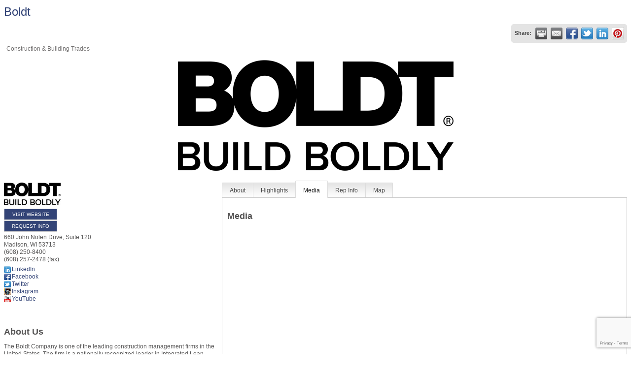

--- FILE ---
content_type: text/html; charset=utf-8
request_url: http://member.greatermadisonchamber.com/list/member/boldt-152
body_size: 8190
content:

<!DOCTYPE html>
<html>
<!--
Request for http://greatermadisonchamber.com/business-directory/member-page/?fetch=cm failed at 8:29 AM 11/9/2025
ERROR: 301 Moved Permanently
Request Headers:
  x-localrequest=1
  User-Agent=Mozilla/5.0 (Windows NT 10.0; Win64; x64) AppleWebKit/537.36 (KHTML, like Gecko) Chrome/107.0.0.0 Safari/537.36
-->
<head>
<!-- start injected HTML (CCID=1220) -->
<!-- page template: http://greatermadisonchamber.com/business-directory/member-page/?fetch=cm -->
<title>Boldt | Construction & Building Trades</title>
<base href="http://greatermadisonchamber.com/" />
<meta name="keywords" content="construction manager contractor design/build general contractor green construction integrated project delivery preconstruction " />
<meta name="description" content="The Boldt Company | Construction &amp; Building Trades" />
<link href="http://member.greatermadisonchamber.com/integration/customerdefinedcss?_=O3IC8A2" rel="stylesheet" type="text/css" />
<!-- link for rss not inserted -->
<link rel="canonical" href="http://members.madisonbiz.com/list/member/boldt-152" />
<!-- end injected HTML -->

    <script type="text/javascript" src="http://code.jquery.com/jquery-3.7.1.min.js"></script>
    <script type="text/javascript" src="http://code.jquery.com/ui/1.13.2/jquery-ui.min.js"></script>
    <script type="text/javascript" src="http://ajax.aspnetcdn.com/ajax/globalize/0.1.1/globalize.min.js"></script>
    <script type="text/javascript" src="http://ajax.aspnetcdn.com/ajax/globalize/0.1.1/cultures/globalize.culture.en-US.js"></script>
    <script type="text/javascript">
        var MNI = MNI || {};
        MNI.CurrentCulture = 'en-US';
        MNI.CultureDateFormat = 'M/d/yyyy';
        MNI.BaseUrl = 'http://member.greatermadisonchamber.com';
        MNI.jQuery = jQuery.noConflict(true);
        MNI.Page = {
            Domain: 'member.greatermadisonchamber.com',
            Context: 299,
            Category: null,
            Member: 152,
            MemberPagePopup: false
        };
    </script>


    <script src="https://www.google.com/recaptcha/enterprise.js?render=6LfI_T8rAAAAAMkWHrLP_GfSf3tLy9tKa839wcWa" async defer></script>
    <script>

        const SITE_KEY = '6LfI_T8rAAAAAMkWHrLP_GfSf3tLy9tKa839wcWa';

        // Repeatedly check if grecaptcha has been loaded, and call the callback once it's available
        function waitForGrecaptcha(callback, retries = 10, interval = 1000) {
            if (typeof grecaptcha !== 'undefined' && grecaptcha.enterprise.execute) {
                callback();
            } else if (retries > 0) { 
                setTimeout(() => {
                    waitForGrecaptcha(callback, retries - 1, interval);
                }, interval);
            } else {
                console.error("grecaptcha is not available after multiple attempts");
            }
        }

        // Generates a reCAPTCHA v3 token using grecaptcha.enterprise and injects it into the given form.
        // If the token input doesn't exist, it creates one. Then it executes the callback with the token.
        function setReCaptchaToken(formElement, callback, action = 'submit') {
            grecaptcha.enterprise.ready(function () {
                grecaptcha.enterprise.execute(SITE_KEY, { action: action }).then(function (token) {

                    MNI.jQuery(function ($) {
                        let input = $(formElement).find("input[name='g-recaptcha-v3']");

                        if (input.length === 0) {
                            input = $('<input>', {
                                type: 'hidden',
                                name: 'g-recaptcha-v3',
                                value: token
                            });
                            $(formElement).append(input);
                        }
                        else
                            $(input).val(token);

                        if (typeof callback === 'function') callback(token);
                    })

                });
            });
        }

    </script>




<script src="http://member.greatermadisonchamber.com/Content/bundles/MNI?v=34V3-w6z5bLW9Yl7pjO3C5tja0TdKeHFrpRQ0eCPbz81"></script>
    <link rel="stylesheet" href="http://code.jquery.com/ui/1.13.2/themes/base/jquery-ui.css" type="text/css" media="all" />

        <script type="text/javascript" src="https://ajax.googleapis.com/ajax/libs/swfobject/2.1/swfobject.js"></script>
    <script type="text/javascript">
        MNI.Page.MemberFilter = 'list';
        MNI.jQuery(function ($) {
            MNI.Plugins.Tabs.Init('#mn-member-tab-content-container');
            MNI.Plugins.Tabs.InitExternal('#mn-content a.externalTab');

            $('#mn-directory-contactmember').click(function() {
                $('#mn-directory-contactform').submit();
            });

            $('.mn-directory-contactrep').click(function() {
                var id = $(this).attr('repid')
                $('#contactform-repid').val(id);
                $('#mn-directory-contactform').submit();
            });


            $('#mn-member-tab-content-container #media').one('mn-tab-active', function () {
                $('#mn-gallery').mediaSlider({
                    slideshow: false,
                    delay: window['MNI_Member_Gallery_Delay'],
                    rate: window['MNI_Member_Gallery_Rate']
                });
            });

            

            function loadMapsJS() {
                try {
                    var gmScriptElement = document.createElement("script");
                    gmScriptElement.type = "application/javascript";
                    gmScriptElement.src = "https://maps.googleapis.com/maps/api/js?v=3&key=AIzaSyAACLyaFddZFsbbsMCsSY4lq7g6N4ycArE";
                    document.body.appendChild(gmScriptElement);

                    var mniScriptElement = document.createElement("script");
                    mniScriptElement.type = "application/javascript";
                    mniScriptElement.src = "http://member.greatermadisonchamber.com/Content/Script/MNI.MemberMap.js";
                    document.body.appendChild(mniScriptElement);
                } catch (err) {
                }
            }

            function runMapInit() {
                MNIMemberMap.AutoComplete.Init('#mn-search-keyword :input', { path: '/list/find' });
                MNIMemberMap.Map.Init(152, {
                    mapSelector: '#mn-maps-container',
                    listSelector: '#mn-maps-list ul',
                    resultSelector: '#mn-maps-result',
                    submitSelector: '#mn-search-submit :button',
                    radiusSelector: '#mn-search-radius :input'
                });
            }

            function initMapASAP() {
                MNI.jQuery('.MNIdynamicMapControls').show();
                var checkIters = 0;
                var mapObjectExist = setInterval(function () {
                    if ((MNIMemberMap !== "undefined") && (typeof google !== "undefined")) {
                        clearInterval(mapObjectExist);
                        runMapInit();
                    } else {
                        checkIters++;
                        if (checkIters > 100) {
                            clearInterval(mapObjectExist);
                        }
                    }
                }, 100);
            }

            var mapLoaded = false;
            function initMapTab() {
                if (!mapLoaded) {
                                        
                                            var embedMapHtml = "<iframe frameborder='0' style='border:0' width='100%' height='100%' src = 'https://www.google.com/maps/embed/v1/place?key=AIzaSyAACLyaFddZFsbbsMCsSY4lq7g6N4ycArE&q=660+John+Nolen+Drive,+Suite+120+Madison+WI+53713'></iframe >";
                                            MNI.jQuery("#mn-maps-container").append(embedMapHtml);
                                        

                }
                mapLoaded = true;
            }

            MNI.jQuery('.MNIdynamicMapControls').hide();
            
                
                    $("#mn-tab-map").click(function () { MNI.jQuery('#mn-member-tab-content-container #map').one('mn-tab-active', initMapTab()); });
                


            var tabContainer = '#mn-member-tab-content-container';

            // Set the active tab to the URL hash, if one is present.
            var activeTab = $(window.location.hash, tabContainer);

                
                if (window.location.hash == "#map") {
                    MNI.jQuery('#mn-member-tab-content-container #map').one('mn-tab-active', initMapTab());
                }
                
            if (!activeTab.length)
                activeTab = $('.mn-tabs-content .mn-active', tabContainer);

            activeTab.eq(0).trigger('mn-tab-active');
            
        });
    </script>


<meta property='og:url' content='http://member.greatermadisonchamber.com/list/member/boldt-152' />
<meta property='og:title' content='Boldt' />
<meta property='og:description' content='The Boldt Company is one of the leading construction management firms in the United States.' />
<meta property='og:image' content='https://chambermaster.blob.core.windows.net/images/customers/1220/members/152/logos/MEMBER_LOGO/Boldt-Logo-Tagline-Web-Black.jpg' />


</head>
<body>
    <div id="mn-content" class="mn-content">
                   







    <div id="fb-root"></div>
    <script>(function(d, s, id) {
        var js, fjs = d.getElementsByTagName(s)[0];
        if (d.getElementById(id)) return;
        js = d.createElement(s); js.id = id;
        js.src = "//connect.facebook.net/en_US/all.js#xfbml=1";
        fjs.parentNode.insertBefore(js, fjs);
    }(document, 'script', 'facebook-jssdk'));</script>

<div id="mn-member-results-member" itemscope="itemscope" itemtype="http://schema.org/LocalBusiness" class="mn-module-content">
    <div id="mn-resultscontainer">
        
                <div id="mn-pagetitle" class="mn-member-title">
            <h1 itemprop="name">Boldt</h1>
        </div>
        


<div class="mn-banner mn-banner-premier"><div id="mn-banner"><noscript><iframe src="http://member.greatermadisonchamber.com/sponsors/adsframe?context=299&amp;memid=152&amp;maxWidth=480&amp;maxHeight=60&amp;max=1&amp;rotate=False" width="480" height="60" scrolling="no" frameborder="0" allowtransparency="true" marginwidth="0" marginheight="0"></iframe></noscript></div></div>
<script type="text/javascript">
    var _mnisq=_mnisq||[];
    _mnisq.push(["domain","member.greatermadisonchamber.com"],["context",299],["member",152],["max",5],["rotate",1],["maxWidth",480],["maxHeight",60],["create","mn-banner"]);
    (function(b,d,a,c){b.getElementById(d)||(c=b.getElementsByTagName(a)[0],a=b.createElement(a),a.type="text/javascript",a.async=!0,a.src="http://member.greatermadisonchamber.com/Content/Script/Ads.min.js",c.parentNode.insertBefore(a,c))})(document,"mni-ads-script","script");
</script>
                    <div class="mn-actions mn-actions-share">
                <ul class="mn-share mn-details-share">
                    <li class="mn-sharelabel">Share:</li>
                    <li class="mn-shareprint"><a href="http://member.greatermadisonchamber.com/list/member/boldt-152?rendermode=print" title="Print this page" rel="nofollow" onclick="return!MNI.Window.Print(this)" target="_blank">&nbsp;</a></li>
                    <li class="mn-shareemail"><a href="javascript:MNI.Dialog.ContactFriend('member',152)" title="Share by Email">&nbsp;</a></li>
                    <li class="mn-sharefacebook"><a href="https://www.facebook.com/sharer.php?u=http%3a%2f%2fmember.greatermadisonchamber.com%2flist%2fmember%2fboldt-152&amp;p[title]=Boldt" title="Share on Facebook">&nbsp;</a></li>
                    <li class="mn-sharetwitter"><a href="https://www.twitter.com/share?url=http://member.greatermadisonchamber.com/list/member/boldt-152&amp;text=Boldt" title="Share on Twitter">&nbsp;</a></li>
                    <li class="mn-sharelinkedin"><a href="https://www.linkedin.com/shareArticle?mini=true&amp;url=http%3a%2f%2fmember.greatermadisonchamber.com%2flist%2fmember%2fboldt-152&amp;title=Boldt" title="Share on LinkedIn">&nbsp;</a></li>
                        <li class="mn-sharepinterest"><a href="https://pinterest.com/pin/create/button/?url=http%3a%2f%2fmember.greatermadisonchamber.com%2flist%2fmember%2fboldt-152&amp;media=https%3a%2f%2fchambermaster.blob.core.windows.net%2fimages%2fcustomers%2f1220%2fmembers%2f152%2flogos%2fMEMBER_LOGO%2fBoldt-Logo-Tagline-Web-Black.jpg&amp;description=The+Boldt+Company+is+one+of+the+leading+construction+management+firms+in+the+United+States.+The+firm+is+a+nationally+recognized+leader+in+Integrated+Lean+Project+Delivery%c2%ae+within+a+variety+of+markets+including+healthcare%2c+industrial%2c+commercial%2c+and+energy+and+power.+Boldt+is+headquartered+in+Appleton%2c+Wisconsin%2c+and+has+18+offices+nationwide." title="Share on Pinterest">&nbsp;</a></li>
                </ul>
            </div>
                <div id="mn-member-facebooklike" class="fb-like" data-href="https://www.facebook.com/theboldtcompany" data-send="false" data-layout="button_count" data-width="130" data-show-faces="false" data-action="recommend"></div>
        <div class="mn-member-cat-container">
            <ul class="mn-member-cats">
                <li>Construction &amp; Building Trades</li>
            </ul>
        </div>
        <div class="mn-clear"></div>
            <div class="mn-member-headerimage">
                <img src="https://chambermaster.blob.core.windows.net/images/customers/1220/members/152/logos/MEMBER_PAGE_HEADER/Boldt-Logo-Tagline-Web-Black.png" alt="" />
            </div>
        <div class="mn-member-details">
            <div class="mn-member-sidebar">
                <div id="mn-member-general" class="mn-section">
                    <div class="mn-section-content">
						<div class="mn-member-logo">
							<a href="https://www.boldt.com/" onclick="MNI.Hit.MemberWebsite(152)" target="_blank"><img src="https://chambermaster.blob.core.windows.net/images/customers/1220/members/152/logos/MEMBER_LOGO/Boldt-Logo-Tagline-Web-Black.jpg" alt="Boldt" itemprop="image"/></a> 
						</div>
                        <div class="mn-memberinfo-block-actions">
                            <ul>
                                <li id="mn-memberinfo-block-website"><a itemprop="url" href="https://www.boldt.com/" class="mn-print-url" onclick="MNI.Hit.MemberWebsite(152)" title="Visit the website of Boldt" target="_blank">Visit Website</a></li>
                                                                                                                        <li id="mn-memberinfo-block-requestinfo"><a id="mn-directory-contactmember" href="javascript:void(0)">Request Info</a></li>
                                                                                    </ul>
                        </div>
						<div itemprop="address" itemscope="itemscope" itemtype="http://schema.org/PostalAddress" class="mn-member-basicinfo">
							<div itemprop="streetAddress" class="mn-address1">660 John Nolen Drive, Suite 120</div>
<div itemprop="citystatezip" class="mn-citystatezip"><span itemprop="addressLocality" class="mn-cityspan">Madison</span><span class="mn-commaspan">, </span><span itemprop="addressRegion" class="mn-stspan">WI</span> <span itemprop="postalCode" class="mn-zipspan">53713</span></div>

							<div itemprop="telephone" class="mn-member-phone1">(608) 250-8400</div>
							<div itemprop="telephone" class="mn-member-phone2"></div>
                            <div itemprop="faxNumber" class="mn-member-fax">(608) 257-2478 (fax)</div>
                            						</div>
                        <div id="mn-memberinfo-block-socialnetworks">
                            <ul>
                                <li class="mn-social-linkedin"><a href="http://www.linkedin.com/company/the-boldt-company" class="mn-print-url" target="_blank" title="Visit Boldt at LinkedIn">LinkedIn</a></li>
                                <li class="mn-social-facebook"><a href="https://www.facebook.com/theboldtcompany" class="mn-print-url" target="_blank" title="Visit Boldt at Facebook">Facebook</a></li>
                                <li class="mn-social-twitter"><a href="http://twitter.com/TheBoldtCo" class="mn-print-url" target="_blank" title="Visit Boldt at Twitter">Twitter</a></li>
                                <li class="mn-social-instagram"><a href="https://www.instagram.com/theboldtco/" class="mn-print-url" target="_blank" title="Visit Boldt at Instagram">Instagram</a></li>
                                <li class="mn-social-youtube"><a href="https://www.youtube.com/user/theboldtcompany" class="mn-print-url" target="_blank" title="Visit Boldt at YouTube">YouTube</a></li>
                            </ul>
                        </div>
                                        </div>
                </div>
                <div id="mn-member-about-teaser" class="mn-section">
                    <div class="mn-section-head">
                        <h2>About Us</h2>
                    </div>
                    <div class="mn-section-content">
                        <div itemprop="description" id="mn-about-teasertext">
                            The Boldt Company is one of the leading construction management firms in the United States. The firm is a nationally recognized leader in Integrated Lean Project Delivery® within a variety of markets<span class="mn-read-more">&hellip;</span> <a href="http://member.greatermadisonchamber.com/list/member/boldt-152#about" rel="nofollow" class="externalTab mn-read-more">read more</a>
                        </div>
                    </div>
                </div>
            </div>
            <div id="mn-member-tab-content-container" class="">
                <div id="mn-member-tabnav">
                    <ul class="mn-tabs">
                        <li id="mn-tab-about"><a href="http://member.greatermadisonchamber.com/list/member/boldt-152#about" rel="nofollow" class="">About</a></li>
                                            <li id="mn-tab-highlights"><a href="http://member.greatermadisonchamber.com/list/member/boldt-152#highlights" rel="nofollow" class="">Highlights</a></li>
                                            <li id="mn-tab-media"><a href="http://member.greatermadisonchamber.com/list/member/boldt-152#media" rel="nofollow" class="mn-active">Media</a></li>
                                                                <li id="mn-tab-repinfo"><a href="http://member.greatermadisonchamber.com/list/member/boldt-152#repinfo" rel="nofollow" class="">Rep Info</a></li>
                                                                <li id="mn-tab-map"><a href="http://member.greatermadisonchamber.com/list/member/boldt-152#map" rel="nofollow" class="">Map</a></li>
                    </ul>
                </div>
                <div class="mn-member-content">
                    <ul class="mn-tabs-content">
                        <li id="about" class="">
                            <div id="mn-member-aboutus" class="mn-section">
                                <div class="mn-section-head">
                                    <h2>About</h2>
                                </div>
                                <div class="mn-section-content">
                                    <p>
                                        The Boldt Company is one of the leading construction management firms in the United States. The firm is a nationally recognized leader in Integrated Lean Project Delivery® within a variety of markets including healthcare, industrial, commercial, and energy and power. Boldt is headquartered in Appleton, Wisconsin, and has 18 offices nationwide.
                                    </p>
                                </div>
                            </div>
                            <div class="mn-clear"></div>
                        </li>
                                            <li id="highlights" class="">
                            <div id="mn-member-highlights" class="mn-section">
                                <div class="mn-section-head">
                                    <h2>Highlights</h2>
                                    <div class="mn-clear"></div>
                                </div>
                                <div class="mn-section-content">
                                    <ul class="mn-print-url">
<li><a target='_blank' href='https://youtu.be/7bWyFVNNFqo'>Boldt &#x7C; Build Boldly</a></li><li><a target='_blank' href='https://youtu.be/wEmFPgUUD0s'>Prefabrication &amp; Modular Construction</a></li><li><a target='_blank' href='https://youtu.be/2YeDXZF48PQ'>Youth Apprentice Program</a></li><li><a target='_blank' href='https://www.boldt.com/service/special-projects-group/'>Special Projects Group</a></li><li><a target='_blank' href='https://www.boldt.com/trade-partners/'>Bid Opportunities</a></li>                                    </ul>
                                </div>
                            </div>
                            <div class="mn-clear"></div>
                        </li>
                                            <li id="media" class="mn-active">
                            <div id="mn-member-media" class="mn-section">
                                <div class="mn-section-head">
                                    <h2>Media</h2>
                                </div>
                                <div class="mn-section-content">
                                    <div id="mn-gallery" class="mn-gallery">
                                            <span><div style="position: relative"><iframe src="https://i2.ytimg.com/vi/jVaQzkt1BTc/default.jpg" frameborder="0" scrolling="no" allowfullscreen></iframe><a href="http://www.youtube.com/v/jVaQzkt1BTc?fs=1&amp;amp;hl=en_US&amp;amp;rel=0" style="position:absolute; top:0; left:0; display:inline-block; width:500px; height:500px; z-index:5;"></a></div></span>
                                                                            </div>
                                </div>
                            </div>
                            <div class="mn-clear"></div>
                        </li>
                                                                <li id="repinfo" class="">
                            <div id="mn-member-reps" class="mn-section">
                                <div class="mn-section-head">
                                    <h2>Whom to Contact</h2>
                                </div>
                                <div class="mn-section-content">
                                    <ul class="mn-member-reps">
                                        <li>    <div class="mn-member-repname">
            <span class="mn-rep-prefix"></span>
                <span class="mn-rep-fullname">Kerry  Beck</span>
    </div>
        <div class="mn-member-reptitle">Director Business Development</div>
</li>
                                    </ul>
                                </div>
                            </div>
                            <div class="mn-clear"></div>
                        </li>
                                                                <li id="map" class="">
                                                    <div id="mn-member-map" class="mn-section">
                                <div class="mn-section-content">
                                        <div id="mn-search-keyword" class="mn-form-row MNIdynamicMapControls">
                                            <label>
                                                <span class="mn-form-name mn-whats-nearby">What's Nearby?</span>
                                                <span class="mn-form-field"><input class="mn-form-text mn-placeholder" name="q" title="Search" type="text" value="" /></span>
                                            </label>
                                        </div>
                                        <div id="mn-search-radius" class="mn-form-row MNIdynamicMapControls">
                                            <label>
                                                <span class="mn-form-name">Distance:</span>
                                                <span class="mn-form-field"><select id="radius" name="radius"><option value="5">5</option>
<option value="10">10</option>
<option value="15">15</option>
<option value="20">20</option>
<option value="25">25</option>
<option value="50">50</option>
</select></span>
                                                <span class="mn-form-units"><abbr title="miles">mi.</abbr></span>
                                            </label>
                                        </div>
                                        <div id="mn-search-submit" class="mn-actions MNIdynamicMapControls">
                                            <ul>
                                                <li class="mn-action-search"><input type="button" class="mn-button" title="Search" value="Search" /></li>
                                            </ul>
                                        </div>
                                        <div id="mn-maps-container"></div>
                                        <noscript>
                                            <div id="mn-maps-static">
                                                <img src="https://maps.googleapis.com/maps/api/staticmap?key=AIzaSyAACLyaFddZFsbbsMCsSY4lq7g6N4ycArE&amp;center=43.0485097,-89.3750745&amp;zoom=13&amp;size=485x400&amp;markers=icon:http://member.greatermadisonchamber.com/Content/Images/map/greenpin.png%7C43.0485097,-89.3750745" alt="Map" />
                                            </div>
                                        </noscript>
                                        <div id="mn-maps-result"></div>
                                        <div id="mn-maps-list">
                                            <ul></ul>
                                            <div class="mn-clear"></div>
                                        </div>
                                </div>
                            </div>
                            <div class="mn-clear"></div>
                        </li>
                    </ul>
                </div>
            </div>
        </div>
        <div class="mn-clear"></div>
        <form id="mn-directory-contactform" action="http://member.greatermadisonchamber.com/inforeq/contactmembers" method="post" target="_blank" style="display:none">
            <input type="hidden" name="targets" value="152" />
            <input type="hidden" name="command" value="addSingleMember" />
            <input id="contactform-repid" type="hidden" name="repid" value="" />
        </form>
    </div>
</div>

        <div class="mn-clear"></div>
    </div>

</body>
</html>




--- FILE ---
content_type: text/html; charset=utf-8
request_url: https://www.google.com/recaptcha/enterprise/anchor?ar=1&k=6LfI_T8rAAAAAMkWHrLP_GfSf3tLy9tKa839wcWa&co=aHR0cDovL21lbWJlci5ncmVhdGVybWFkaXNvbmNoYW1iZXIuY29tOjgw&hl=en&v=naPR4A6FAh-yZLuCX253WaZq&size=invisible&anchor-ms=20000&execute-ms=15000&cb=3o91snx8q55a
body_size: 45059
content:
<!DOCTYPE HTML><html dir="ltr" lang="en"><head><meta http-equiv="Content-Type" content="text/html; charset=UTF-8">
<meta http-equiv="X-UA-Compatible" content="IE=edge">
<title>reCAPTCHA</title>
<style type="text/css">
/* cyrillic-ext */
@font-face {
  font-family: 'Roboto';
  font-style: normal;
  font-weight: 400;
  src: url(//fonts.gstatic.com/s/roboto/v18/KFOmCnqEu92Fr1Mu72xKKTU1Kvnz.woff2) format('woff2');
  unicode-range: U+0460-052F, U+1C80-1C8A, U+20B4, U+2DE0-2DFF, U+A640-A69F, U+FE2E-FE2F;
}
/* cyrillic */
@font-face {
  font-family: 'Roboto';
  font-style: normal;
  font-weight: 400;
  src: url(//fonts.gstatic.com/s/roboto/v18/KFOmCnqEu92Fr1Mu5mxKKTU1Kvnz.woff2) format('woff2');
  unicode-range: U+0301, U+0400-045F, U+0490-0491, U+04B0-04B1, U+2116;
}
/* greek-ext */
@font-face {
  font-family: 'Roboto';
  font-style: normal;
  font-weight: 400;
  src: url(//fonts.gstatic.com/s/roboto/v18/KFOmCnqEu92Fr1Mu7mxKKTU1Kvnz.woff2) format('woff2');
  unicode-range: U+1F00-1FFF;
}
/* greek */
@font-face {
  font-family: 'Roboto';
  font-style: normal;
  font-weight: 400;
  src: url(//fonts.gstatic.com/s/roboto/v18/KFOmCnqEu92Fr1Mu4WxKKTU1Kvnz.woff2) format('woff2');
  unicode-range: U+0370-0377, U+037A-037F, U+0384-038A, U+038C, U+038E-03A1, U+03A3-03FF;
}
/* vietnamese */
@font-face {
  font-family: 'Roboto';
  font-style: normal;
  font-weight: 400;
  src: url(//fonts.gstatic.com/s/roboto/v18/KFOmCnqEu92Fr1Mu7WxKKTU1Kvnz.woff2) format('woff2');
  unicode-range: U+0102-0103, U+0110-0111, U+0128-0129, U+0168-0169, U+01A0-01A1, U+01AF-01B0, U+0300-0301, U+0303-0304, U+0308-0309, U+0323, U+0329, U+1EA0-1EF9, U+20AB;
}
/* latin-ext */
@font-face {
  font-family: 'Roboto';
  font-style: normal;
  font-weight: 400;
  src: url(//fonts.gstatic.com/s/roboto/v18/KFOmCnqEu92Fr1Mu7GxKKTU1Kvnz.woff2) format('woff2');
  unicode-range: U+0100-02BA, U+02BD-02C5, U+02C7-02CC, U+02CE-02D7, U+02DD-02FF, U+0304, U+0308, U+0329, U+1D00-1DBF, U+1E00-1E9F, U+1EF2-1EFF, U+2020, U+20A0-20AB, U+20AD-20C0, U+2113, U+2C60-2C7F, U+A720-A7FF;
}
/* latin */
@font-face {
  font-family: 'Roboto';
  font-style: normal;
  font-weight: 400;
  src: url(//fonts.gstatic.com/s/roboto/v18/KFOmCnqEu92Fr1Mu4mxKKTU1Kg.woff2) format('woff2');
  unicode-range: U+0000-00FF, U+0131, U+0152-0153, U+02BB-02BC, U+02C6, U+02DA, U+02DC, U+0304, U+0308, U+0329, U+2000-206F, U+20AC, U+2122, U+2191, U+2193, U+2212, U+2215, U+FEFF, U+FFFD;
}
/* cyrillic-ext */
@font-face {
  font-family: 'Roboto';
  font-style: normal;
  font-weight: 500;
  src: url(//fonts.gstatic.com/s/roboto/v18/KFOlCnqEu92Fr1MmEU9fCRc4AMP6lbBP.woff2) format('woff2');
  unicode-range: U+0460-052F, U+1C80-1C8A, U+20B4, U+2DE0-2DFF, U+A640-A69F, U+FE2E-FE2F;
}
/* cyrillic */
@font-face {
  font-family: 'Roboto';
  font-style: normal;
  font-weight: 500;
  src: url(//fonts.gstatic.com/s/roboto/v18/KFOlCnqEu92Fr1MmEU9fABc4AMP6lbBP.woff2) format('woff2');
  unicode-range: U+0301, U+0400-045F, U+0490-0491, U+04B0-04B1, U+2116;
}
/* greek-ext */
@font-face {
  font-family: 'Roboto';
  font-style: normal;
  font-weight: 500;
  src: url(//fonts.gstatic.com/s/roboto/v18/KFOlCnqEu92Fr1MmEU9fCBc4AMP6lbBP.woff2) format('woff2');
  unicode-range: U+1F00-1FFF;
}
/* greek */
@font-face {
  font-family: 'Roboto';
  font-style: normal;
  font-weight: 500;
  src: url(//fonts.gstatic.com/s/roboto/v18/KFOlCnqEu92Fr1MmEU9fBxc4AMP6lbBP.woff2) format('woff2');
  unicode-range: U+0370-0377, U+037A-037F, U+0384-038A, U+038C, U+038E-03A1, U+03A3-03FF;
}
/* vietnamese */
@font-face {
  font-family: 'Roboto';
  font-style: normal;
  font-weight: 500;
  src: url(//fonts.gstatic.com/s/roboto/v18/KFOlCnqEu92Fr1MmEU9fCxc4AMP6lbBP.woff2) format('woff2');
  unicode-range: U+0102-0103, U+0110-0111, U+0128-0129, U+0168-0169, U+01A0-01A1, U+01AF-01B0, U+0300-0301, U+0303-0304, U+0308-0309, U+0323, U+0329, U+1EA0-1EF9, U+20AB;
}
/* latin-ext */
@font-face {
  font-family: 'Roboto';
  font-style: normal;
  font-weight: 500;
  src: url(//fonts.gstatic.com/s/roboto/v18/KFOlCnqEu92Fr1MmEU9fChc4AMP6lbBP.woff2) format('woff2');
  unicode-range: U+0100-02BA, U+02BD-02C5, U+02C7-02CC, U+02CE-02D7, U+02DD-02FF, U+0304, U+0308, U+0329, U+1D00-1DBF, U+1E00-1E9F, U+1EF2-1EFF, U+2020, U+20A0-20AB, U+20AD-20C0, U+2113, U+2C60-2C7F, U+A720-A7FF;
}
/* latin */
@font-face {
  font-family: 'Roboto';
  font-style: normal;
  font-weight: 500;
  src: url(//fonts.gstatic.com/s/roboto/v18/KFOlCnqEu92Fr1MmEU9fBBc4AMP6lQ.woff2) format('woff2');
  unicode-range: U+0000-00FF, U+0131, U+0152-0153, U+02BB-02BC, U+02C6, U+02DA, U+02DC, U+0304, U+0308, U+0329, U+2000-206F, U+20AC, U+2122, U+2191, U+2193, U+2212, U+2215, U+FEFF, U+FFFD;
}
/* cyrillic-ext */
@font-face {
  font-family: 'Roboto';
  font-style: normal;
  font-weight: 900;
  src: url(//fonts.gstatic.com/s/roboto/v18/KFOlCnqEu92Fr1MmYUtfCRc4AMP6lbBP.woff2) format('woff2');
  unicode-range: U+0460-052F, U+1C80-1C8A, U+20B4, U+2DE0-2DFF, U+A640-A69F, U+FE2E-FE2F;
}
/* cyrillic */
@font-face {
  font-family: 'Roboto';
  font-style: normal;
  font-weight: 900;
  src: url(//fonts.gstatic.com/s/roboto/v18/KFOlCnqEu92Fr1MmYUtfABc4AMP6lbBP.woff2) format('woff2');
  unicode-range: U+0301, U+0400-045F, U+0490-0491, U+04B0-04B1, U+2116;
}
/* greek-ext */
@font-face {
  font-family: 'Roboto';
  font-style: normal;
  font-weight: 900;
  src: url(//fonts.gstatic.com/s/roboto/v18/KFOlCnqEu92Fr1MmYUtfCBc4AMP6lbBP.woff2) format('woff2');
  unicode-range: U+1F00-1FFF;
}
/* greek */
@font-face {
  font-family: 'Roboto';
  font-style: normal;
  font-weight: 900;
  src: url(//fonts.gstatic.com/s/roboto/v18/KFOlCnqEu92Fr1MmYUtfBxc4AMP6lbBP.woff2) format('woff2');
  unicode-range: U+0370-0377, U+037A-037F, U+0384-038A, U+038C, U+038E-03A1, U+03A3-03FF;
}
/* vietnamese */
@font-face {
  font-family: 'Roboto';
  font-style: normal;
  font-weight: 900;
  src: url(//fonts.gstatic.com/s/roboto/v18/KFOlCnqEu92Fr1MmYUtfCxc4AMP6lbBP.woff2) format('woff2');
  unicode-range: U+0102-0103, U+0110-0111, U+0128-0129, U+0168-0169, U+01A0-01A1, U+01AF-01B0, U+0300-0301, U+0303-0304, U+0308-0309, U+0323, U+0329, U+1EA0-1EF9, U+20AB;
}
/* latin-ext */
@font-face {
  font-family: 'Roboto';
  font-style: normal;
  font-weight: 900;
  src: url(//fonts.gstatic.com/s/roboto/v18/KFOlCnqEu92Fr1MmYUtfChc4AMP6lbBP.woff2) format('woff2');
  unicode-range: U+0100-02BA, U+02BD-02C5, U+02C7-02CC, U+02CE-02D7, U+02DD-02FF, U+0304, U+0308, U+0329, U+1D00-1DBF, U+1E00-1E9F, U+1EF2-1EFF, U+2020, U+20A0-20AB, U+20AD-20C0, U+2113, U+2C60-2C7F, U+A720-A7FF;
}
/* latin */
@font-face {
  font-family: 'Roboto';
  font-style: normal;
  font-weight: 900;
  src: url(//fonts.gstatic.com/s/roboto/v18/KFOlCnqEu92Fr1MmYUtfBBc4AMP6lQ.woff2) format('woff2');
  unicode-range: U+0000-00FF, U+0131, U+0152-0153, U+02BB-02BC, U+02C6, U+02DA, U+02DC, U+0304, U+0308, U+0329, U+2000-206F, U+20AC, U+2122, U+2191, U+2193, U+2212, U+2215, U+FEFF, U+FFFD;
}

</style>
<link rel="stylesheet" type="text/css" href="https://www.gstatic.com/recaptcha/releases/naPR4A6FAh-yZLuCX253WaZq/styles__ltr.css">
<script nonce="y2YVXLCyFqNlB3jF2E-FXg" type="text/javascript">window['__recaptcha_api'] = 'https://www.google.com/recaptcha/enterprise/';</script>
<script type="text/javascript" src="https://www.gstatic.com/recaptcha/releases/naPR4A6FAh-yZLuCX253WaZq/recaptcha__en.js" nonce="y2YVXLCyFqNlB3jF2E-FXg">
      
    </script></head>
<body><div id="rc-anchor-alert" class="rc-anchor-alert"></div>
<input type="hidden" id="recaptcha-token" value="[base64]">
<script type="text/javascript" nonce="y2YVXLCyFqNlB3jF2E-FXg">
      recaptcha.anchor.Main.init("[\x22ainput\x22,[\x22bgdata\x22,\x22\x22,\[base64]/[base64]/MjU1Ok4/NToyKSlyZXR1cm4gZmFsc2U7cmV0dXJuKHE9eShtLChtLnBmPUssTj80MDI6MCkpLFYoMCxtLG0uUyksbS51KS5wdXNoKFtxVSxxLE4/[base64]/[base64]/[base64]/[base64]/[base64]/[base64]/[base64]\\u003d\\u003d\x22,\[base64]\\u003d\\u003d\x22,\x22ZMOLw7fCvBDCm8Ktw5vCnTnCthoHw7/Do8KfacKww6LCqsKbw6fCpUvDrzYbMcO+PXnCgF7Dl3MJPMKZMD8Iw6VUGjhFO8OVwrXCu8KkccKFw4XDo1Q8wro8wqzChRfDrcOKwr5swpfDqy/DjQbDmHhiZMOuEm7CjgDDszHCr8O6w5g/[base64]/[base64]/bxHCiVHDqMO3w77Cpl3ChcKkwoxlwoFBwq81woVQfcO6TWfChsOKT1FZCsKBw7ZWR2cgw48TwobDsWF6ZcONwqIcw5lsOcOtS8KXwp3DvsKqeHHCtTLCgVDDq8OmM8Kkwpc3DirCjCDCvMObwpLCuMKRw6jCgVrCsMOCwo/DncOTwqbCuMOmAcKHRV47OBrCgcODw4vDkTZQVDBmBsOMLgolwr/DoCzDhMOSwrvDg8O5w7LDqCfDlw83w6vCkRbDuEU9w6TCrcKuZ8KZw6/DvcO2w482wrFsw5/Ctn0+w4d/w6NPdcKDwpbDtcOsPsKawo7CgxvClcK9wpvCosKxanrClMO5w5kUw6RGw68pw6cNw6DDoXDCo8Kaw4zDjMKJw57DkcOyw5F3wqnDsgnDiH4UwoPDtSHCvMOyGg9JRBfDsG7CpGwCJHddw4zCocKNwr3DusK6LsOfDAMAw4Z3w6New6rDvcKNw51NGcOZfUs1PsOXw7I/w7wLfgtRw6EFWMOqw54bwrDCi8KWw7I7wqDDrMO5asODEsKoS8Ktw7nDl8OYwo4tdxwgX1IXN8Kww57DtcKRworCuMO7w6x/w648H1cuTBzCkyFUw6sOMcOGwrfCvwfDucKHUDvCh8KBwqDCl8KADsO5w4nDhsODw5fCumLCp2wswrHDi8OKwqMsw6Mpw6vCg8KKw4wMZcKOCsOabMKSw6nCulgqSnwxw5/CuGogwrnCisO0w61OF8OLw7N9w4HCmMKGwpodwoJpHQxxA8Klw4wYwoZLTHPDo8OZGSUVw50tIXTCuMO8w5RuUcKiwrPDsjMPwpQ9w5/CvnvDhld9w67DrDUJKlhEEnRLccKuwpchwp4IQsKwwpoawrdwSh3CsMKNw7J8w7F5IMOew4XDsRIrwoTDlWfCmDl6ElYYw7MlV8KlJ8KWw7wywqF1L8Olwq3CmlXCtgXCn8Opw6zClsOPSy7CkgHCqCRXwoMhw4kHcDk+w7/Dk8K1EEdAYsOLw4FZDVY7wrRbBQfCtl51YMKDwoY0wo1tEcOUQMKbaDEYw7rCuSJ0JQchbMOKwrcBYMKCw6/[base64]/CpcKIw701BVpnw6/CvgrDnnNZLykmcMOXwr1LEh1aPMObwq3DrMOVTcK6w515EF8LXsKuw7AVEMOiw5TClcOMW8OfJggjwrHDmHbClcOVInfDscOPEm8/w6zDqnHDuk/Dvn0NwptIwo4YwrNIwrrCuA/CgS3DkD1mw7olw60Jw47DgsK3wqHCncO9Q0zDo8O2XzkAw61Ow4ZAwoISw4laMn91wpfDkcOTw43Cj8Kcw51JZU1uwqxceBXClMOlwrXCi8Kgw7IFwpU4RUwOLgVuIX5Jw5howrXCmsKAwoTCgCvDi8KQw4HDg2J/w7ZDw5FWw7HCjSLDp8Kkw5LCvcKqw4DCtQYdZ8K7VcOfw70PfMK1wpnDm8OUAMONYcKxwoLCq1MJw792w7/[base64]/A2zCvMKiVcOfUA0aIsO0RQlUIsObw54kw5rDgjnDuRPDkxBFC3M2ZcK3wqjDpcKbSH3DssO1NMOeF8OjwpHDuBYpMClfworCmcKBwo5fw4/DpkDCqDjCnl4Awo3CiGDDhkfCikQHw6lFDl9lwoTDqx7CiMOrw57CmC7DrcOxDcOKNsKhw4pGXWIPw7tNwpM6DzjDuHTCgFHDo2zCkmrCjMOoM8Osw4t1wrLDiE3ClsK3wplpw5LDqMOoXiFtKMOKGcK4wrU7wq0pw6AwHHHDrTLCi8OHAQ/CicOGT3NLw7VzYMKWw74Jw504X1pNwpvDgTLDkWDDtsObPMKFXjrDo2pSQsKawr/Ds8OTwpzDm2lOPV3DvETDjsK7w4jDljrDt2DDk8KpbgPDhFDDuXXDkQXDrk7DlMKGwqg4MsK/envDqnBzGjLChMKEwpIpwrYtPMO0wqRQwqfCl8Omw6EEwrDClcKiw63CtWXDnw4RwqDDjA3CoAAAFndtd1AkwpN/SMKkwr9vw5JUwp/[base64]/DoSbClMObIy/CocKqw7trwoRGfWtXFwPDgGYJwq3CucOQX2MUw5TCmA/CoX9OUMKFAFhlOmYWH8KMJlJgFsKGKMOZfh/Do8ODRyLDs8KPw40OYGXDpcKKwo7Ds3fDrm3DtH5rw6nCgcKFccO3c8KNb0XCtMOfecOSwobCnRLCvwBFwrvClcKvw6PCnnHDoSLDgsOSO8KBAUBkKMKJw5fDvcKiwps7w6TDkMO5XsOpw7pzwqQ6STvDrcKFwo0iXQN2wpt6FSLCrWTChlvCmA1Uw4tOcsK/wpPCoRJMw743MXLDlHnCkcO6IxJOw6Y3F8Kkw5gncsKnw6IqHk3Ch0LDmw5dw6fCq8K/wrZ4woRrJQvCr8O/[base64]/ZMOjMsOYZ8OFcGMGwrVuUHQyVSjCsnFow7fDhB9XwodPTCB4RsKeHMKHwqwhWsKQTjMVwo0HV8OIw7gtd8OLw5cVw483Di/[base64]/[base64]/DkBzCpxNiwovDkcODw7odw5EAOsOVaWrDqMKLNMOrwoLDrwk1wqnDm8K1Hho3XMOJGmgAQMOafjXDmcKTw77DvWRMaiUOw4LCmcOBw6FGwojDqEfCgShdw7LCgE1swrcQahE3aQHCp8Kxw5/Co8Kewq00AAnChCAUwrl1CsKHT8KnwpDCjVUlLzHCkWXCqWwTw7puw7vDtgUldF9+HcKyw7h6w6lpwqomw5rDvDXCoxLCpMOKwqHDtEwZVMOOwpnDuxUyZMK/w6fDqMKxw5PDgGTCnWNKTcO/[base64]/RcO5wppIFMO0w5Vpw4jDjMKpw5bCuQPCoXpELcKkw58LfhvCuMKNV8KDfMKZCGwLCHnCjcOUby0zWsOcYsO0w6RRayDDmXsXVDlcwppDw44WdcKVfcOAw5XDhgHChgduUi/Cux7DgMKgXsKAQ01Fw5I8fjzCr2Nhwpgpw4bDo8KwE2bCrVLDm8KrS8KPSsOGw541HcO4HcKvUW/CtS1zA8Onwr3Cvyoew6fDrcO0TcOrDcK4Dyxuw60qw7Iuw6gEJQg0e0zCnXDCkcOqCiMww7rCisODwonCtztSw6sXwofDqRPDlgwNwonCusOIMcOnO8KwwodBIcKMwrg1wpPCosO5bDcVXcONKMKww6/[base64]/DvVLCqnphw7sGUsOdYMOEw5/CscKVB0fDmMOxwo/DoMKSw4R+wrtxWsKUwpjCtMKAw4TCiE7ChsOeFhJzFy/Dl8Ogwr18KjsTwoLDqUZ0Z8O0w48NXMKIYlbCox/Co2DDhk9KVDjDh8Olw6NKE8KjTxLCqcKDTlZqwrPCpcKfwr/DijzDti8KwpwxccK+Z8OKVQhNwqTDqTzCm8OAEnrCtV13woTDrMK7woU1JsOvf0fDisKWQ0HDrXJEfsOwecKswoLDgMKFe8KAK8OuLFpzwrDCusKXwpzDu8KuPCbDrMOawopzD8K5w5PDhMKLw6p2OgXCisKUJigdYRTDhsO7woDDlcKrflUETsOnI8KTwoMPwoswbl/[base64]/wrxnbTcDw6LCscOWXyDClMOlwrvDoQbDusOrFiRKwrVMw69BZ8Ogw6gGQnnCq0Vlw7sSGMOYf2fCriXChzTCjkNfA8KvBsKGcMOuB8OsasODw5QSJ3dTFj3CosOoYTTDosKuw7TDvwvCs8K+w6F4ZhDDonHDpWxwwpB6YcKEW8O/woZlVBEATcOQwqIgIsK2KwLDgT7DvzYnEig5asKhwrxtecKsw6Z/wrVxw5nDtlNxwrNSWBnDvMOZc8OeCh/Dvx9DP0jDrjPCq8OhUcKKCDgWUHLDu8Onw5HDiiDChDAqwqrCpH/Cr8KQw6nDrsODF8Oaw43DicKnTAQCP8Kow4XDtkNow5DDm03DssKfKV3DqEpGWXk+wpvCtE/CvsKywp/[base64]/Dq0vDjcOlMsOrw5Vpw5fCqMKOwrvDuBQqR8OfPlLCnV7DiVrCokjDu24BwosXFcK/[base64]/[base64]/DtsOiwpHDskbDvhHCn37DvGbDpsOoR3LCjk4qQsKTw7txw5DCtWnDicKyFmLDtUzDncODB8O7JsOBw57Ct0ozwrgjwq8aMsKmwrZawrHDo0nDvsKyVULCjx15PMKNT1/DuBFjEF95GMKAwrHCnsOPw6VSFFXCncKuRh9Lw7QfEWrCm1PCkcK3bsKdXcKrbMKGw6jCsyTDjU3Dr8ORw6Maw51cZMOgwr/[base64]/KnACWFBECcKWwp5Fw7MLwovDvsONw7jCqEFuw69HwrPDosO/w6HCg8K3HxUfwqgaHho9w63DmBZjwq16wqrDt8KIwpRMEEwwWcOAw65KwpYPeShVesOcw6sZegoDZhbCoWPDjBs1worChUDCusKxJGVaM8Kfwo3DoAvCvSkfEiHDp8OswrYwwpVIEcOpw4HCksKpwqzDq8KCwpjDv8K+BsO9wqnCgS/[base64]/DscKyScO/WkHCvEnDtcKaw5gXNHcpWFRtw4RuwqV2woLCnsKOw4LClh3Csj1dDsKuw588NDbCvsOtwoRqEjYBwpBWccKvUhbCqRk2w4XCqxbCs1JhJGQMBCXDtQotw4/DqcOnOglDOcKawr1NRcK5w4nDsmE+UEUeT8OrTsKAwojDn8Onw5YQw5PDoEzDucKzwrcpw518w4YbWGLDnxQtw6HCmnPDnMOMd8OhwoF9wrfCusKCQMOYQ8K/[base64]/DgnjCr8OBw6bCjMKowpTCmTrCucKZw6rCucOMacOnBHcCPRNBH3DDsXA7w47CmnrCosOpejIDacK9aQrDpxHDjWnDtcOCJcKJdxDDq8K/eGLCk8OdIMOaRkfCpwbDpwzDtRU4ccK5wol1w6fCmMKXwp/[base64]/DmS/DjgnCvV56CS/CsMKcw6LDh8ODbDLDokDCkVTDjQ7CqcOvc8KcEMKuwq1mUMOfw4hcIsOuwo11UMK0w4dEIiliVEDCnsOHPyTClR/CsGDDuCnDnkYyGsKkQ1cgwpjDh8Ozw5RewqYPI8OWA27Dvw7Cl8O3wqspHADDt8KfwrhiZMOxwpjCtcKdMcOaw5bCmTJvwrzDs2tFPcOqwrvCkcO5P8K1CMKOw4AYJcOew4ZZVMK/[base64]/DnRhkworCisK5w7k6w5/DisK6aMOZbQPDvknCsMKXw4bDrE5HwqHDkcOPwo/DhDd7w7ZPw7E6TMKnNMKuwoPDnm5Lw5c7wo7DqCotwoHDncKQQg/DosOXOMOCBB8McH7CuBBJwo3Dl8OZUsOXwobCiMO/CB02w7hDwrw2f8O6IsKeIzobBcO6UX0pw7oMDcOsw7TCkkpKRcKPeMOSCcK4w7VawqAWwo/DoMORw6fCvDUjb0fClsKxw64Gw7VzGArDtDPDtMOXFijDgcKbwrfCgsKOw6/Dsz4JW3cxw6B1wpXCi8KIwqULCMOAwqzDnS9mw53DiADDuCrCj8K+w5cqw6ogYnVGwrdmH8K3wrYvfmfCgDLCoWAnw5QcwpBlEhfDog7Dv8KAwrttLcOfwpHCvcOkcng+w4Z7dUcew5AKFsKnw5Jfw5FPwpwoeMKGB8OqwpBHSnprKHbCoBZ/LXXDlMOEDcO9HcOtDMKCKUU4w6Q9WQvDg07Cj8OPw7TDrsOswrBFFlLDqMOZElDDj1VrOlZlN8KGBcKcU8K/w4vCigjDs8Oxw6bDkV81LCJsw4bDv8OMJsOsRMOjw5k4wp/[base64]/wpbCqWHCl8KowrhWw4NZYsOdOwFYwqrDi0rCqFnDoX/DhA3ClcKZAgQFwrEvwpjCgS3Cl8O4w6YfwpJ2fMOiwpDDkcOEwqfCihQRwqjDnMOLKQYVwqPCsXhxcGxfw5jCiFA7AG/CiwjCmGjDh8OAworDl3XDjX/[base64]/CjMKewp3CgsKdw5/CpTXDh8K1KMKEZlbDvMOYwo3DisOlw5/Cj8KBwrMjPMKswoEkVQAUw7cNwpgkVsK8w4/DkGnDqcKXw7DCkMOaJ1dnwp09woDDr8K2wolsSsKcOxrCssO/wp7CqMKcwpTCmQHCgFrCkMOzwpHDosOLwp1ZwrMfCMO5wqEjwrRTS8OfwrYxTsK0w4gacsK0wpQ9w79Mw6DDjzTDrCzDoHLCr8O5asKpw6FKw6/DgMO+VsKfIQAPVsOqZT0qa8O0FMOLQMOsGMO0wqbDg0/DsMKJw5zCjAzDpz5fdR7CuSsWw5JHw6g/[base64]/DnkRawpLDsG9xSMOcfnnDly3CrMKhw6YLSC5Ww7s5HcOjSsKQL0QDFTPCvnXDmcOZKMK/c8OyAV/DlMKvXcOAMR3CtzTDgMKPdsOMw6fDjGYtFRNqwqPCjMO5wpfDi8KVw4HCn8KcPD5ww5TDjEbDocOXwrcxa3TCjMOJbh84wr7Co8Kpwpsiw4XCjyAYw4wNwrZPTF3DigAzw7zDgMOUFsKqw5FbJCZGBzHDgMKwEU/CoMOZDnRWwpLDqVBxw4rDlcO1dMOOwpvCicOJT0EGBsOqwrAXUsOWLHcvPcOkw5rCisObw6fCi8KeLsOMwpIGQsKewo3CqEnDjsKjQzTDnVsfw7giwpfCn8K9wrtgTDjDkMO/Jk9rMFg6wr/DqUxpw4PDt8KGV8OiOHxqwpAHF8Kiw5LCm8OrwrHChMOCRVljOwpEA1MDwrzDqnt8YsOewrw4wodtFMK3D8KZEMKKw6fDvMKKKcOswoXCk8K2w6ZUw6cBw7AQacKBeTFDw7zDjMOFwoLCu8Kbwo3DnV7DvlPCmsOFw6J2w4/CqsOAfcKswp0ic8O8w7TCoxUzDsK9wocrw7UFwoHDpsKgwq9DJMKvVsOmwo7DqT3ClVTDlXlnXgQmBVDCksKJWsOeG2BSEm/DlQtZLThbw40qc1vDinsTBiTCkTB/w5ssw5lnBcObPMOcw5bDssKqYsKjw7xgJ3cnOsKXwpPDgMK2w7p+w4g7w7DDpcKoQMOUwoEDSMKGwpQBw7fClMOTw51eCsKrK8OhXMOpw5xAw697w5lCw6bCpzsbw4/Ch8Knw6xWD8Kzc3zDrcOLCynDklvDl8Orw4DDrCgnw7PCn8OZacOdUcOAwpACfHN1w5HDvcOxwpQ9dE/[base64]/[base64]/TRXDuMOUQcOxAsKLKsKYwq8wIUUYcnjCpQbCq0xJwo3DmXtTV8KPwrrDgsO8w4E0wodIwoTDocKdwofCm8OKKsK2w5vDjMOywpYlajjCvMKDw5/Cg8OwDEjDucOHwpvDtMKCATjDowAIwp9VGsKMw6fDgyxpw44PesOGX1QqWHdMwobDvHgxEcOnS8KTYkAiTFxnH8Oqw4zCusKdX8KIByxLJ13CnCEyVBzDsMKFwofCvxvCq3vDk8KJwrzClQvCmEDCisOgSMKsYcKBw5vCr8OoYMONfMKaw4XDgHDCnUzDgmlpw6/Cu8OWAzJCwpTDrhZWw5sYw7Axwr5+VCwpw61bwpg2dipTVErDgnLDg8O1ViRNwoMpQy/Cln4+RsKHJsOzw7jChDfCucKuwo7DmsO4YMOEYT7CugNiw6rDjmHDlsOdwoU1wqnDusKFEC/[base64]/ClsOqOChEwr3CpMKofUR/[base64]/[base64]/DjgXDu3/ClcKJJMO8EAzDs8OuHsKAwqFkEX3DsFDDiETCo1NNw7PCug0nw6jCjMK6wqEHwoF/N0zDt8OOwpU4OUIpWcKdwpjDusKrJ8ONIMKTwp8bN8OSwpLDrcKpDERKw4vCrSVKcx1mw5jCnsONC8OmdxbCql9Nwqp3FWfCjcO9w5dsWzBEBMOzwpI2eMKIccKBwp91w7ljThHCu3l0wqnCqsKxO0Agw6M3wrcpEMK/[base64]/DmcOtLcKewr/CsQp6w5nDtGzChjnCosO2w6bDqcOXwpg/w4QbMCI5wqcgfCJHwrfDocOUM8K2w6zCmsKQw40mI8KyHBhaw6QvD8Kyw4kaw5FqU8K7w65bw7YhwqrDpcO/GSXDpijCvcO2w7TCjlVEO8OGwrXDkBEVGlTDuXc1w4QnCMK1w4ljWG/[base64]/Dl8Kcw61Qw7XDvz/CmEACwrsuw4NaCcOfZ8OMw55iwqBswpPCi0rDv0E3w6fDnwnCr1XCgy0dw4PDqsKww7IETAfDp03CgMOuw75gw57CpMKpw5PCgELCi8KXwprDpMODwq8eIiPDtnrDiAEXMlHDol88w7gswpbCnXDCpH/ClcKSw5LCui4AwofCuMK8wrcxX8OVwpFlK2jDvH8jZ8K9w7ASw6PCjsO1wrvDqMOGYinDicKfwoXCrAnDiMKbOMKhw7zChcOdwoTCjyoLGcKbbXNvw5lewrFtw5EVw5x7w5jDpGgPDcOewox8w4tdMmEOwp/[base64]/[base64]/QgDCsm1JwpsrwqwAXsOdwpfCriPDtUhaSsKdS8KMwoQ7JmkTLD8kT8K4wo/[base64]/CvFnDn8OiBQ4VbcOawqHCvnLCizrDvsOAw63CpMOuwrQTw7NbAXTDn13CoTDDtzXDlxzCp8O6FcK9W8Kzw7HDtmsQaGXDo8O6w6F3w4N9UD/[base64]/Dr8OjVRfDh3ZjSmDDvMKXNsOAwpoXFVAvVMOsYsK3wqtodcKcw7/Ch1MhBUXCkCRPwrQ8w7PCiRLDhg9Rw4xBwprCkHbCn8KKZcKiwr7CogRAw6zDsH1GTcKhaVwaw4NLw7wqw6BcwpdPSsOtOMO9f8OkRcOyHsOww6vDjk3CnkzCgMKUw5rDr8KSTDnDuUtTw4/DncOLwrnCksKlIzVuwqBLwrTDuBd9AMOPw4DCpR8PwotZw6gwF8O3wqXDtEY3QFEdbsKtC8OdwocoMcO7XmnDrMKKYsOQCcOswo4NUcO9TcKTw4INaRbCuQDDpUE7w5A9CAnDuMK1ZsODwoIVSMODdsOjLwXChMO1VcOTw5jCpMKjJB58wrVOwrLDlGhXw6/DixJVw47CsMK0G2Y3CBU9YsKsOmTCk0VHWy11GjLCjSvCqcOhHG4lwpxhGMOXA8KRX8OrwqlCwr7DvwBUMBzCsSNVSGUWw7xVdXHCnMO3KEbCs3IXwrgLLWotw6/DoMOAw67Ck8Ofw59Gw43ClyBhwprDlcOew4fCi8OAWyFnGsOybSTCn8KPRcONK23CugUow63CncOAw4fCjcKhw5QUYMOmCj3CoMOZwrwrwq/[base64]/wozDrAxCX8KCw65qHWQAwpzDlsKgJcKRLVUgK2rDrMKcw5hkwoTDrFPCigjCuhbDkVpcwprCqsOdw7EkAsOsw4HChcOBw6xoU8KqwqnCl8K7TsOXP8Otw6IbGSRCwo/DhEbDjsO1ZMO1w4NJwoJ8HsOeUsOlwq0bw6AcTynDiDJ3wpvCkDJWw4sKYQnCvcK/w7fDvmXCmDJFYMOAY3/[base64]/DhcOpw70bdlPDgi/DusOtXmDDgx9SasKkOSPDr8KCUcO6PcOWwq5MEcKow4fCqsO+w4TDoiJJClTDiitNw5hVw7Y/Q8K0wpnCocKFw6Qew67Dphc9wp/[base64]/DvcKkIMOJwrdLw7DDgSd0XsKMwpNsECbCp2fDpcKOwoDDpsOkwrJDwqLCm0NOJMOKw7B7wo9Pw5d4w5jCj8KYIcKKwrTDpcKNZ2E6bxvDpVJjEcKQwqcpUHA9UUfDqlXDksKpw6MKEcKTw7M6SMOPw7TDr8KtdsKEwrdGwoVdw7LCh3/CkDfDv8OkIsKgX8KwwonCvUdlaFEfwrDCmsOAcMO4woAgE8OGVTDCpMK+w6fDjDDCscKzw4HCj8KUDsOKWjJVR8KhBCUDwqdYw57DmzRQwopEw4dERgPDncO2w7kwDcK+w4/DoxtpLMObw7LDqyTDljE+w707wr4oCsKXWWoYwrvDi8OnTllYw5s0w4bDgg1bw5XCtAA4Si/Cum0YfsKwwofDgl1lVcOBeWo1NMOgMQZRw73CjMKmBzzDhsOZw5HDqw4KwojDpcOjw7cdw7XDucOHZcKPKyVIwr7Cng3DpG0ZwoHCikhJwrTDpsKcXEoAKcOrOQ5/f3HDgsKDbMKZw7fDosOxaU8Twpx+RMKgaMOaTMOtCMO8C8Orwo7DtsO4Jj3CkDMOw5HCs8K8TMKsw45uw6zDscOjAhN7TsKJw7nDr8OYDyQdTcO7wqV9wqfDr1rClcOlwrF/[base64]/DpD01RxcCbTJaUDcHwo/[base64]/[base64]/CnMK/[base64]/[base64]/F8OSw5Z7wohEAEPCt8Osw63DmcOfwowBISzCiBdyPcOKRcKzw7ddwqjDqsO5N8OEw5XDhVzDvFPCjBjCu1TDjMKkC2XDrRxtGFDCh8Otw6TDk8KiwrrDmsO/[base64]/UTfCsFTDpcOKw5pmSAkwwrInw4Vow7bDosKKw6rDoMOKIMOmByYRw6pTw6V3wpITwqzDmsOfbk/CsMKdYTrClD7DgVnDhMOXwrLDo8OYQcKHFMOrw50HbMOCG8OOwpBwbmHCsH/ChMOOwonDpkccIMKvwpgZSH8IQT0Pw4fCu0/Cl3EuM1HCs1LCmMOww73Dm8OGw4XCjGh0wqDDgVHDtcOEw6jDoWQYw7JHLcOQw4fCiEQKwqnDksKGw7xRwpfDu1LDkHvCq3bDhcORw5zDrGDDqMOXT8OMfXjDi8OOXcOqDXFWNcKaf8KPwonDnsK/dMOfwrTDk8O/AsOVwrwnwpHDtMK0wrE7DE7Dn8Kgw5NFZMOELC3Cp8KkBwrCpVB2e8OSRX3CrBtLIsOQScK7ZsKhWzAndQFFw5TDg11fwpALK8K6w5LDiMOrwqhIw5xiw5rCocOlK8Kew7JBVV/[base64]/wpPCrsOAw7I0w7XCiCI3wqlVwo4qwp42eBHDssKrw7xpw6JJCRFRw7YeAcKUw7nDny8FG8OrUsOMFMKWw4HDv8OPK8KEM8KFwpnCrQLDiH/[base64]/[base64]/[base64]/CkiPChsKvSMKAwoxEAMKjMVxvw4JQXcO1CxE5w67Dp2JqTUdZw6vDg2Ehwp4jw44feXwLUMKvw6Nkw411S8KFw7M3DcK+D8KXJwLDpcO8ZgpCw7vChcOGfhsIDjLDucOew4lrEyphw5cRwo3CnsKgb8Ocw7o1w5DCl3TDiMKnwoTDqcOhcsO/csOFwpjDisKHQMKXesKIwpHCn2PDmGfDsFRzIHTDvsOhwpnCjS/CrMOIw5V/[base64]/VsKCwqjCrR5rVn80wqnCqsK9csOUwp3DqCXDs0TDrsOkwrIOAxdjw7cqNsO7N8O6w77DklY4XcOowppVTcO3wqzDrD/DsHbCj3xbLsKtw41ww45RwpZUKUDDqsOuUSUgOMKAAiR2w709S3TDksKJwqk+NMOWwqA9w5jDnsK6w59qw6TDrQ/DlsO9w6IBwpTDt8KdwrNGwqMDDsKKG8KRE2NewofDssK+w6HDtV3CgQUnwpzCi1d+CMKHGW4/[base64]/[base64]/w6DDgCHDjcKSaBHDixZew7Y4YcKIwq7DnsKDL8OBwqTCusKbRXrDkW/CoE7CoWnCv1oLw4JYGsKjZMK/wpMoJcK5wq/ClMKdw7YRF2vDtsOFAUtHM8KKYsOiShbCtmjChsOyw7MEORzCvwp/wrsVFsOvVnx2wrXCtMOKKMK2w6bCrgRXKcKvXHRFK8KxXmDDm8KaaSrDscKFwrRzOcKww4bDgMOaJVIYZSXDp1cmZMKaMC/Ci8OUwp7CpcOPC8KPw4hsasKmdcKbTnQtDD/[base64]/[base64]/wrnDqcKMwrkufcKxwrzCocKiccK+w59YdcKTw6jCjcOodsKRChPCjEDDu8O/w4kdYRgmUcKow7DCg8OIwqx3w7J4w5MKwowmwp04w4ZGNcKZMVojwonCpsOCwpbCgsKifRIjw47Dh8OZw5lqeRzCoMO7w68WRMK1LC9uLMObHBdmw58jLMOZDSBwRsKcwod4d8KpYzHCkns8w417woTDn8Odw5rCgmnCkcKlPsO7wp/CmsK1ZAXDk8KnworCuUXCvl03w4PDjw0vw4lGRxPCsMKewofDrHjCiGfCvsK+wp5Nw4Mfw7EGwokNwpzCnRwJFcOtTsOfw6TCsAdSw6dZwrF6KcOrwprCpi/ClcKzAcOkccKiwrfDkEvDjDhBwrXCoMOqw4okwqxiw6/[base64]/DuWnCgMKXwrsFw6kAV8K7eMOxP8KzOsK8H8O4a1fCtVPCm8ONw6DDvjvCjwViw4AvMQHDpsKvw5DCosONTnjCnQfDhsKmwrvDsypSBsKQwrVSwoPDmQTCtcOWwoVLwpdsfW/Dkk47cxfCncOPWsO6AcKHwrTDqTEwT8OpwoAiw4fCvWwie8O7wq1hwp7Dk8Kkw75bwocZGD1sw54MECfCv8KtwqMNw7PDqDwOwrMBaxxXeHjCpUJ/wpjDuMKUZMKkCsOjAwjCrMOmwrTDssK1wqlaw5lDYirDoSvCkAp3wo3CjEYLKGnDgHxjUUENw4jDl8K3w6B0w5DCjcK2BMOHEMKTIMKRZGNWwp/DvyDCmhTCpA/CrUHCvsKQIcOPf1wzH3x1NcOYwpJEwpE5VsKnwpHCq1wBC2YTwqbCv0A/RGnDoDcFwrrDniouUcOlcMOowrzCmUQPwpZvw4nCvsK0w5/ChhMaw5tNw6xhwpvCpB1jw5oXKT4RwpAYCcOLwrbCsEFOw5UeKsKHw5PCgcOjwpfCmV98V2E0FgbCpMKMcyHCqCZDY8OaC8Opwo0uw7TCicOyQGsyRcKMX8ObQsK/w4UGw6zDisOqY8OqHMOAw69IeBh3w5s7wrlAJgoHMAzCo8KgTl3DjcKzwpPCsTPDlcKlwo/DhEkWU0EEw4vDtMO0DGcEw5xOHzk+KBvDjAAAwrLCt8O4NHQ8AUMUw7rCvyzCnR7CkcK8w43DvAxow7tyw7o1MMOpwo7DsmJ4w7sCCGB4w7dwNMOjYBfCuhxiw55Cw4/[base64]\x22],null,[\x22conf\x22,null,\x226LfI_T8rAAAAAMkWHrLP_GfSf3tLy9tKa839wcWa\x22,0,null,null,null,1,[16,21,125,63,73,95,87,41,43,42,83,102,105,109,121],[7241176,320],0,null,null,null,null,0,null,0,null,700,1,null,0,\[base64]/tzcYADoGZWF6dTZkEg4Iiv2INxgBOgVNZklJNBodCAMSGR0Q8JfjNw7/vqUGGcSdCRm1kPMDGc7KEBk\\u003d\x22,0,0,null,null,1,null,0,0],\x22http://member.greatermadisonchamber.com:80\x22,null,[3,1,1],null,null,null,1,3600,[\x22https://www.google.com/intl/en/policies/privacy/\x22,\x22https://www.google.com/intl/en/policies/terms/\x22],\x22NBXfuVW+Llni2sypfSO8w+c2LzGF+BFHSwB4ZkhyKec\\u003d\x22,1,0,null,1,1762702158534,0,0,[191,130],null,[172,91,49,211],\x22RC-W-kYxNA-0EXPxw\x22,null,null,null,null,null,\x220dAFcWeA69Hq0jcRH7ULgxVO8rK_40N6Uzo0TMQ2DKRV9pWpeiObWp089uqHw-zd1_yXIKfCvHnzgtWu-KCkWmCINm9iuhinbaVA\x22,1762784958604]");
    </script></body></html>